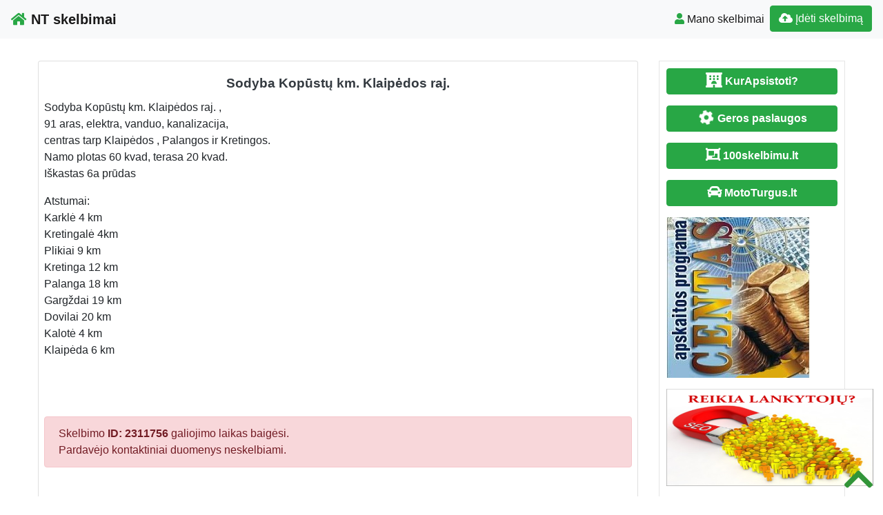

--- FILE ---
content_type: text/html; charset=UTF-8
request_url: https://www.n9.lt/sodyba-kopustu-km-klaipedos-raj/
body_size: 10646
content:
<!DOCTYPE html>
<!--[if IE 6]><html id="ie6" lang="lt-LT"><![endif]-->
<!--[if IE 7]><html id="ie7" lang="lt-LT"><![endif]-->
<!--[if IE 8]><html id="ie8" lang="lt-LT"><![endif]-->
<!--[if !(IE 6) | !(IE 7) | !(IE 8)  ]><!--><html lang="lt-LT">
<!--<![endif]--><head><script data-no-optimize="1">var litespeed_docref=sessionStorage.getItem("litespeed_docref");litespeed_docref&&(Object.defineProperty(document,"referrer",{get:function(){return litespeed_docref}}),sessionStorage.removeItem("litespeed_docref"));</script> <meta charset="UTF-8" /><meta http-equiv="X-UA-Compatible" content="IE=edge"><meta name="viewport" content="width=device-width, initial-scale=1.0"><link rel="profile" href="https://gmpg.org/xfn/11" /><title>Sodyba Kopūstų km. Klaipėdos raj.</title><meta name='robots' content='max-image-preview:large' /><link rel='dns-prefetch' href='//ajax.googleapis.com' /><link rel='dns-prefetch' href='//cdnjs.cloudflare.com' /><link rel='dns-prefetch' href='//stackpath.bootstrapcdn.com' /><link rel='dns-prefetch' href='//use.fontawesome.com' /><link rel="alternate" type="application/rss+xml" title="NT skelbimai &raquo; Įrašų RSS srautas" href="https://www.n9.lt/feed/" /><link rel="alternate" type="application/rss+xml" title="NT skelbimai &raquo; Komentarų RSS srautas" href="https://www.n9.lt/comments/feed/" /><link data-optimized="2" rel="stylesheet" href="https://www.n9.lt/wp-content/litespeed/css/cac1541676ff3437bfa5cdf4c65ba1a6.css?ver=fccb1" /> <script type="litespeed/javascript" data-src="//ajax.googleapis.com/ajax/libs/jquery/1.12.4/jquery.min.js?ver=6.9" id="jquery-js"></script> <link rel="https://api.w.org/" href="https://www.n9.lt/wp-json/" /><link rel="alternate" title="JSON" type="application/json" href="https://www.n9.lt/wp-json/wp/v2/posts/2311756" /><link rel="EditURI" type="application/rsd+xml" title="RSD" href="https://www.n9.lt/xmlrpc.php?rsd" /><link rel="canonical" href="https://www.n9.lt/sodyba-kopustu-km-klaipedos-raj/" /><link rel='shortlink' href='https://www.n9.lt/?p=2311756' /><div id="fb-root"></div> <script async defer crossorigin="anonymous" src="https://connect.facebook.net/lt_LT/sdk.js#xfbml=1&version=v12.0&appId=595989248264430&autoLogAppEvents=1" nonce="5AYZTTi9"></script> <meta property="og:locale" content="lt_LT"/><meta property="og:site_name" content="NT skelbimai"/><meta property="og:title" content="Sodyba Kopūstų km. Klaipėdos raj."/><meta property="og:url" content="https://www.n9.lt/sodyba-kopustu-km-klaipedos-raj/"/><meta property="og:type" content="article"/><meta property="og:description" content="Sodyba Kopūstų km. Klaipėdos raj. ,
91 aras, elektra, vanduo, kanalizacija,
centras tarp Klaipėdos , Palangos ir Kretingos.
Namo plotas 60 kvad, terasa 20 kvad.
Iškastas 6a prūdasAtstumai:
Karklė 4 km
Kretingalė 4km
Plikiai 9 km
Kretinga 12 km
Palanga 18 km
Gargždai 19 km
Dovilai 20"/><link rel="canonical" href="https://www.n9.lt/sodyba-kopustu-km-klaipedos-raj/"/><meta name="description" content="Sodyba Kopūstų km. Klaipėdos raj. ,
91 aras, elektra, vanduo, kanalizacija,
centras tarp Klaipėdos , Palangos ir Kretingos.
Namo plotas 60 kvad, terasa 20 kvad.
Iškastas 6a prūdasAtstumai:
Karklė 4 km
Kretingalė 4km
Plikiai 9 km
Kretinga 12 km
Palanga 18 km
Gargždai 19 km
Dovilai 20"/>
<!--[if lt IE 9]> <script src="https://oss.maxcdn.com/libs/html5shiv/3.7.0/html5shiv.js"></script> <script src="https://oss.maxcdn.com/libs/respond.js/1.4.2/respond.min.js"></script> <![endif]--> <script type="litespeed/javascript" data-src="https://pagead2.googlesyndication.com/pagead/js/adsbygoogle.js?client=ca-pub-6951274675453710"
     crossorigin="anonymous"></script> </head><body class="wp-singular post-template-default single single-post postid-2311756 single-format-status wp-theme-pr-skelb"><div class="header"><nav class="navbar navbar-expand-lg navbar-light bg-light static-top">
<a href="/" class="navbar-brand font-weight-bold"><i class="fas fa-home text-success"></i> NT skelbimai </a>
<button class="navbar-toggler" type="button" data-toggle="collapse" data-target="#navbarSupportedContent" aria-controls="navbarSupportedContent" aria-expanded="false" aria-label="Toggle navigation">
<span class="navbar-toggler-icon"></span>
</button><div class="collapse navbar-collapse" id="navbarSupportedContent"><ul class="navbar-nav mr-auto"></ul><ul class="navbar-nav my-2 my-lg-0"><li class="nav-item active"><a class="nav-link" href="/mano-skelbimai/" /><span class="text-success fas fa-user "></span> Mano skelbimai</a></li><li class="nav-item active "><a href="/mano-skelbimai/?go=naujas" class="btn  btn-border my-2 my-sm-0 btn-success " /><i class="fas fa-cloud-upload-alt"></i>
Įdėti skelbimą</a></li></ul></div></nav></div><header class="masthead text-center text-white d-none d-sm-block"><div class="overlay"></div><div class="container my-auto"><div class="row"><div class="col-lg-10 mx-auto"><h1 class="mb-5">
Sodyba Kopūstų km. Klaipėdos raj.</h1></div><div class="apa"></div></div></div></header> <script type="litespeed/javascript">document.getElementById('over').onclick=function(event){event=event||window.event;var target=event.target||event.srcElement,link=target.src?target.parentNode:target,options={index:link,event:event},links=this.getElementsByTagName('a');blueimp.Gallery(links,options)}</script> <a id="pradzia" href=""></a><section  class="text-center pt-3 pb-3 d-none d-sm-block" ></section><div class="container-fluid"><div class="row"><div class="col-md-8 col-lg-9"><div class="card"><div id="post-2311756"><div class="card-body px-1 px-sm-2"><h2 class="card-title text-center text-dark ">Sodyba Kopūstų km. Klaipėdos raj.</h2><div class="card-text text-justify"><p>Sodyba Kopūstų km. Klaipėdos raj. ,<br />
91 aras, elektra, vanduo, kanalizacija,<br />
centras tarp Klaipėdos , Palangos ir Kretingos.<br />
Namo plotas 60 kvad, terasa 20 kvad.<br />
Iškastas 6a prūdas</p><p>Atstumai:<br />
Karklė 4 km<br />
Kretingalė 4km<br />
Plikiai 9 km<br />
Kretinga 12 km<br />
Palanga 18 km<br />
Gargždai 19 km<br />
Dovilai 20 km<br />
Kalotė 4 km<br />
Klaipėda 6 km</p><div class="FB-Social"><div class="fb-share-button " data-href="" data-layout="button_count" data-size="small"><a target="_blank"
href="https://www.facebook.com/sharer/sharer.php?u=" class="fb-xfbml-parse-ignore">Bendrinti</a></div></div></div><div class="clearfix">&nbsp</div><div class="kontaktai alert alert-danger"> Skelbimo <strong>ID:  2311756</strong> galiojimo laikas baigėsi.<br />Pardavėjo kontaktiniai duomenys neskelbiami.</div><div class="float-right"></div></div></div><div class="clearfix"></div><h3 class="pt-3 text-center">Naujausi skelbimai</h3><div class="post-content"><ul><li><a href="https://www.n9.lt/2-kamb-butas-siauliai-prie-saules-miesto-trumpalaike-nuoma/" title="Permalink for : 2 kamb. butas, Šiauliai, prie Saulės miesto (trumpalaikė nuoma)">2 kamb. butas, Šiauliai, prie Saulės miesto (trumpalaikė nuoma)</a></li><li><a href="https://www.n9.lt/trumpalaike-erdvaus-2-k-buto-nuoma-siauliuose-traku-g-pats-miesto-centras/" title="Permalink for : Trumpalaikė erdvaus 2 k. buto nuoma Šiauliuose, Trakų g. &#8211; pats miesto centras.">Trumpalaikė erdvaus 2 k. buto nuoma Šiauliuose, Trakų g. &#8211; pats miesto centras.</a></li><li><a href="https://www.n9.lt/modernus-apartamentai-centre-draugystes-pr-trumpalaike-nuoma/" title="Permalink for : Modernūs apartamentai centre, Draugystės pr.(trumpalaikė nuoma)">Modernūs apartamentai centre, Draugystės pr.(trumpalaikė nuoma)</a></li><li><a href="https://www.n9.lt/1-kamb-butas-siauliai-prie-saules-miesto-trumpalaike-nuoma/" title="Permalink for : 1 kamb. butas Šiauliai, prie Saulės miesto (trumpalaikė nuoma)">1 kamb. butas Šiauliai, prie Saulės miesto (trumpalaikė nuoma)</a></li><li><a href="https://www.n9.lt/2-kamb-butas-siauliai-draugystes-pr-trumpalaike-nuoma/" title="Permalink for : 2 kamb. butas Šiauliai, Draugystės pr. (trumpalaikė nuoma)">2 kamb. butas Šiauliai, Draugystės pr. (trumpalaikė nuoma)</a></li><li><a href="https://www.n9.lt/parduodami-sklypai-6/" title="Permalink for : Alytaus Rajone Parduodami Namu Valdos Sklypai">Alytaus Rajone Parduodami Namu Valdos Sklypai</a></li><li><a href="https://www.n9.lt/parduodu-polisterenini-putplasti-ivariu-eps-markiu-gamintojas-lietuva-uab-sil/" title="Permalink for : Parduodu polisterenini putplasti ivariu EPS markiu  gamintojas Lietuva (UAB Šil">Parduodu polisterenini putplasti ivariu EPS markiu  gamintojas Lietuva (UAB Šil</a></li><li><a href="https://www.n9.lt/komercines-paskirties-sklypas-plunge/" title="Permalink for : komercines paskirties sklypas , Plunge">komercines paskirties sklypas , Plunge</a></li><li><a href="https://www.n9.lt/administracine-prekybos-paslaugu-sandeliavimo-gamybos-ir-pramones-patalpos/" title="Permalink for : Administracinė, prekybos, paslaugų, sandėliavimo, gamybos ir pramonės patalpos">Administracinė, prekybos, paslaugų, sandėliavimo, gamybos ir pramonės patalpos</a></li><li><a href="https://www.n9.lt/skubiai-perkame-miskus-bei-miskus-issikirtimui-atsiskaitome-iskarto/" title="Permalink for : SKUBIAI PERKAME MIŠKUS, BEI MIŠKUS IŠSIKIRTIMUI ATSISKAITOME ISKARTO">SKUBIAI PERKAME MIŠKUS, BEI MIŠKUS IŠSIKIRTIMUI ATSISKAITOME ISKARTO</a></li><li><a href="https://www.n9.lt/parduodamas-butas-ukmerges-g-ukmerges-g-300b-pasilaiciuose-vilniuje-127-71-kv-m-ploto-6-kambariai/" title="Permalink for : Parduodamas butas Ukmergės g. Ukmergės g. 300B, Pašilaičiuose, Vilniuje, 127.71 kv. m ploto, 6 kambariai">Parduodamas butas Ukmergės g. Ukmergės g. 300B, Pašilaičiuose, Vilniuje, 127.71 kv. m ploto, 6 kambariai</a></li><li><a href="https://www.n9.lt/parduodamas-6-kambariu-viesbutis-pasilaiciuose-vilniuje-127-71-kv-m-ploto/" title="Permalink for : Parduodamas 6 kambarių viešbutis Pašilaičiuose, Vilniuje, 127.71 kv. m ploto,">Parduodamas 6 kambarių viešbutis Pašilaičiuose, Vilniuje, 127.71 kv. m ploto,</a></li><li><a href="https://www.n9.lt/perku-sau-garaza-kaune-rajonas-nesvarbu/" title="Permalink for : PERKU SAU GARAŽĄ KAUNE. Rajonas nesvarbu.">PERKU SAU GARAŽĄ KAUNE. Rajonas nesvarbu.</a></li><li><a href="https://www.n9.lt/tvarkingo-garazo-nuoma-chemijos-g-kaunas/" title="Permalink for : TVARKINGO GARAŽO NUOMA CHEMIJOS G. , KAUNAS">TVARKINGO GARAŽO NUOMA CHEMIJOS G. , KAUNAS</a></li><li><a href="https://www.n9.lt/keliu-forumas26-2/" title="Permalink for : Kelių forumas&#8217;26">Kelių forumas&#8217;26</a></li><li><a href="https://www.n9.lt/viena-svarbiausiu-nzt-funkciju-nustatyti-zemes-sklypu-kadastro-duomenis/" title="Permalink for : Viena svarbiausių NŽT funkcijų – nustatyti žemės sklypų kadastro duomenis">Viena svarbiausių NŽT funkcijų – nustatyti žemės sklypų kadastro duomenis</a></li><li><a href="https://www.n9.lt/vandens-pakranteje-parduodamas-122-aru-sklypas-su-muriniu-849-m2-ploto-pastatu-ir-pakrantes-misku-salia-vilniaus/" title="Permalink for : Prie vandens parduodamas 122 arų sklypas su mūriniu 849 m2 ploto pastatu ir pakrantės mišku šalia Vilniaus">Prie vandens parduodamas 122 arų sklypas su mūriniu 849 m2 ploto pastatu ir pakrantės mišku šalia Vilniaus</a></li><li><a href="https://www.n9.lt/sklypas-tauralaukyje-41-50-a-arimu-akaciju-kampas/" title="Permalink for : Sklypas Tauralaukyje 41.50 a arimu/ akaciju kampas">Sklypas Tauralaukyje 41.50 a arimu/ akaciju kampas</a></li><li><a href="https://www.n9.lt/parduodamas-sodas-sernuose/" title="Permalink for : parduodamas sodas sernuose issimoketinai keitimas">parduodamas sodas sernuose issimoketinai keitimas</a></li><li><a href="https://www.n9.lt/diplomuotas-nekilnojamo-turto-brokeris-vilnius/" title="Permalink for : Diplomuotas Nekilnojamo turto brokeris Vilnius">Diplomuotas Nekilnojamo turto brokeris Vilnius</a></li></ul></div><div class="clearfix"></div></div></div><div id="sidebar" class="col-md-4 col-lg-3"><div class="sidebar-inner"><div id="sidebar-right" class="sidebar"><div id="block-2" class="widget widget_block"><p><a href="https://www.kurapsistoti.lt" title="Apartamentų nuoma, butų nuoma" class="btn btn-success btn-large   btn-block"><i class="fas fa-lg fa-hotel"></i> <b>KurApsistoti?</b></a></p><p><a href="https://www.GerosPaslaugos.lt/" title="Geros paslaugos" class="btn btn-block  btn-border btn-post btn-success "><i class="fa fa-cog fa-spin fa-lg fa-fw"></i> <b>Geros paslaugos</b></a></p><p><a href="https://www.100skelbimu.lt" title="Nemokami skelbimai" class="btn btn-success btn-large   btn-block"><i class="fa fa-lg fa-object-group"></i> <b>100skelbimu.lt</b></a></p><p><a href="https://www.mototurgus.lt" title="Parduodami automobiliai" class="btn btn-block  btn-border btn-post btn-success "><i class="fa  fa-lg fa-car"></i> <b>MotoTurgus.lt</b></a></p><p>
<a href="https://www.vyrbuhalteris.lt/"><img data-lazyloaded="1" src="[data-uri]" width="208" height="233" decoding="async" data-src="https://www.vyrbuhalteris.lt/failai/CENTAS.jpg " border="0" alt="Programa Centas"></a></p><p><a href="https://www.smartseo.lt/" target="_blank"><img data-lazyloaded="1" src="[data-uri]" width="300" height="141" decoding="async" data-src="https://www.smartseo.lt/seo-paslaugos.png" border="0" alt="Smart SEO"></a></p><p><a href="https://www.domenas.eu/parduodami-domenai/" target="_blank"><img data-lazyloaded="1" src="[data-uri]" width="300" height="132" decoding="async" data-src="https://www.smartseo.lt/parduodami-domenai.png" border="0" alt="Parduodami Domenai"></a></p><div class="fb-group" data-href="https://www.facebook.com/groups/nekilnojamas.turtas.nuoma" data-show-social-context="true" data-show-metadata="false"></div></div><div id="rss-7" class="widget widget_rss"><h4 class="widget-title"><a class="rsswidget rss-widget-feed" href="https://www.n9.lt/straipsniai/feed/"><img data-lazyloaded="1" src="[data-uri]" class="rss-widget-icon" style="border:0" width="14" height="14" data-src="https://www.n9.lt/wp-includes/images/rss.png" alt="RSS" /></a> <a class="rsswidget rss-widget-title" href="https://www.n9.lt/">Straipsniai</a></h4><ul><li><a class='rsswidget' href='https://www.n9.lt/keliu-forumas26-2/'>Kelių forumas’26</a></li><li><a class='rsswidget' href='https://www.n9.lt/viena-svarbiausiu-nzt-funkciju-nustatyti-zemes-sklypu-kadastro-duomenis/'>Viena svarbiausių NŽT funkcijų – nustatyti žemės sklypų kadastro duomenis</a></li><li><a class='rsswidget' href='https://www.n9.lt/isrinktas-naujas-vilniaus-vystymo-kompanijos-valdybos-pirmininkas/'>Išrinktas naujas Vilniaus vystymo kompanijos valdybos pirmininkas</a></li></ul></div><div id="rss-8" class="widget widget_rss"><h4 class="widget-title"><a class="rsswidget rss-widget-feed" href="https://www.enuoma.lt/"><img data-lazyloaded="1" src="[data-uri]" class="rss-widget-icon" style="border:0" width="14" height="14" data-src="https://www.n9.lt/wp-includes/images/rss.png" alt="RSS" /></a> <a class="rsswidget rss-widget-title" href="https://www.enuoma.lt/">NT nuoma</a></h4><ul><li><a class='rsswidget' href='https://www.enuoma.lt/1-kambario-buto-nuoma-panevezys-centras-p-puzino-g/'>1 kambario buto nuoma Panevėžys, Centras, P. Puzino g.</a></li><li><a class='rsswidget' href='https://www.enuoma.lt/kambariu-nuoma-statibininkams/'>KAMBARIU NUOMA STATIBININKAMS</a></li><li><a class='rsswidget' href='https://www.enuoma.lt/dvivieciu-keturvieciu-kambariu-nuoma/'>Dviviečių / triviečių / keturviečių kambarių nuoma</a></li></ul></div><div id="backlinkai_widget-2" class="widget widget_backlinkai_widget"><h4 class="widget-title">Rekomenduojame</h4><ul><li> <a href="https://www.patalpunuoma.net/"  title="www.patalpunuoma.net">www.patalpunuoma.net</a></li><li> <a href="https://www.virtuvesmenas.lt/"  title="receptai">Receptai</a></li><li> <a href="https://www.static.lt/"  title="IT naujienos">IT naujienos</a></li><li> <a href="https://fkkruoja.lt/"  title="sporto lažybos">sporto lažybos</a></li><li> <a href="https://kazinozaidimai24.com/geriausi-kazino-internete/"  title="kazino internete">kazino internete</a></li><li> <a href="https://www.ieskaukeliones.lt/?s=keliones"  title="Lietuvai keliauja - ieskau keliones">Kelionės - ieskau keliones</a></li><li> <a href="https://www.jop.lt/"  title="seo straipsnių talpinimas">Seo straipsnių talpinimas</a></li><li> <a href="https://www.zavesys.lt/"  title="seo straipsniai">Seo straipsniai</a></li></ul>  # > <a href="https://www.xv.lt/backlinkai-atgalines-nuorodos/">Jūsų nuoroda!</a> < #</div></div></div></div></div></div><div id="scroll-top"><a href="#"><i class="fas fa-chevron-up fa-3x"></i></a></div><div class="clear"></div><div id="footer" class="container-fluid text-white pt-5 pb-5  mt-3 bg-dark"><div class="text-center">Copyright © 2026  NT skelbimai <span class=" pr-2">
</span> <a href="#ModalTais" data-toggle="modal" class="text-white"> Paslaugų taisyklės </a> <span class=" pr-2">
</span> <a href="/kontaktai-pagalba/" class="text-white"><span class="ext-white fas fa-envelope "> </span> Kontaktai
</a></div><div id="sidebar-footer" class="fsidebar "></div></div> <script type="litespeed/javascript" data-src="https://www.googletagmanager.com/gtag/js?id=UA-3015246-11"></script> <script type="litespeed/javascript">window.dataLayer=window.dataLayer||[];function gtag(){dataLayer.push(arguments)}
gtag('js',new Date());gtag('config','UA-3015246-11')</script> <script type="speculationrules">{"prefetch":[{"source":"document","where":{"and":[{"href_matches":"/*"},{"not":{"href_matches":["/wp-*.php","/wp-admin/*","/wp-content/uploads/*","/wp-content/*","/wp-content/plugins/*","/wp-content/themes/pr-skelb/*","/*\\?(.+)"]}},{"not":{"selector_matches":"a[rel~=\"nofollow\"]"}},{"not":{"selector_matches":".no-prefetch, .no-prefetch a"}}]},"eagerness":"conservative"}]}</script> <script type="text/javascript">function initLinks28() {
	for (var links = document.links, i = 0, a; a = links[i]; i++) {
        if (a.host !== location.host) {
                a.target = '_blank';
        }
}
}
//window.onload = initLinks28;
initLinks28();</script> <script type="litespeed/javascript" data-src="//cdnjs.cloudflare.com/ajax/libs/jquery-migrate/1.4.1/jquery-migrate.min.js" id="jquery-migrate-js"></script> <script id="wp-i18n-js-after" type="litespeed/javascript">wp.i18n.setLocaleData({'text direction\u0004ltr':['ltr']});wp.i18n.setLocaleData({'text direction\u0004ltr':['ltr']})</script> <script id="contact-form-7-js-before" type="litespeed/javascript">var wpcf7={"api":{"root":"https:\/\/www.n9.lt\/wp-json\/","namespace":"contact-form-7\/v1"},"cached":1}</script> <script id="theme-my-login-js-extra" type="litespeed/javascript">var themeMyLogin={"action":"","errors":[]}</script> <script type="litespeed/javascript" data-src="//stackpath.bootstrapcdn.com/bootstrap/4.1.3/js/bootstrap.bundle.min.js" id="bootstrap-js"></script> <script id="count-js-extra" type="litespeed/javascript">var postcount={"ajax_url":"https://www.n9.lt/wp-admin/admin-ajax.php"}</script> <script type="litespeed/javascript" data-src="https://www.google.com/recaptcha/api.js?render=6LcRioAUAAAAAHAHY15dxV8okYj_qXb24PCglxy4&amp;ver=3.0" id="google-recaptcha-js"></script> <script id="wpcf7-recaptcha-js-before" type="litespeed/javascript">var wpcf7_recaptcha={"sitekey":"6LcRioAUAAAAAHAHY15dxV8okYj_qXb24PCglxy4","actions":{"homepage":"homepage","contactform":"contactform"}}</script> <div class="modal fade" id="ModalTais" tabindex="-1" role="dialog" aria-labelledby="Taisyklės" aria-hidden="true"><div class="modal-dialog  modal-lg" role="document"><div class="modal-content"><div class="modal-header"><h5 class="modal-title" id="Taisyklės">Paslaugų taisyklės</h5>
<button type="button" class="close" data-dismiss="modal" aria-label="Close">
<span aria-hidden="true">&times;</span>
</button></div><div class="modal-body "></div><div class="modal-footer">
<button type="button" class="btn btn-secondary" data-dismiss="modal">Uždaryti</button></div></div></div></div> <script type="litespeed/javascript">$(document).ready(function(){$('#ModalTais').on('show.bs.modal',function(e){$.ajax({type:'post',url:'//skelbti.lt/taisykles.php?sfff',data:{id:"id",type:"type"},success:function(data){$('#ModalTais .modal-body').html(data)}})})})</script> <script data-no-optimize="1">window.lazyLoadOptions=Object.assign({},{threshold:300},window.lazyLoadOptions||{});!function(t,e){"object"==typeof exports&&"undefined"!=typeof module?module.exports=e():"function"==typeof define&&define.amd?define(e):(t="undefined"!=typeof globalThis?globalThis:t||self).LazyLoad=e()}(this,function(){"use strict";function e(){return(e=Object.assign||function(t){for(var e=1;e<arguments.length;e++){var n,a=arguments[e];for(n in a)Object.prototype.hasOwnProperty.call(a,n)&&(t[n]=a[n])}return t}).apply(this,arguments)}function o(t){return e({},at,t)}function l(t,e){return t.getAttribute(gt+e)}function c(t){return l(t,vt)}function s(t,e){return function(t,e,n){e=gt+e;null!==n?t.setAttribute(e,n):t.removeAttribute(e)}(t,vt,e)}function i(t){return s(t,null),0}function r(t){return null===c(t)}function u(t){return c(t)===_t}function d(t,e,n,a){t&&(void 0===a?void 0===n?t(e):t(e,n):t(e,n,a))}function f(t,e){et?t.classList.add(e):t.className+=(t.className?" ":"")+e}function _(t,e){et?t.classList.remove(e):t.className=t.className.replace(new RegExp("(^|\\s+)"+e+"(\\s+|$)")," ").replace(/^\s+/,"").replace(/\s+$/,"")}function g(t){return t.llTempImage}function v(t,e){!e||(e=e._observer)&&e.unobserve(t)}function b(t,e){t&&(t.loadingCount+=e)}function p(t,e){t&&(t.toLoadCount=e)}function n(t){for(var e,n=[],a=0;e=t.children[a];a+=1)"SOURCE"===e.tagName&&n.push(e);return n}function h(t,e){(t=t.parentNode)&&"PICTURE"===t.tagName&&n(t).forEach(e)}function a(t,e){n(t).forEach(e)}function m(t){return!!t[lt]}function E(t){return t[lt]}function I(t){return delete t[lt]}function y(e,t){var n;m(e)||(n={},t.forEach(function(t){n[t]=e.getAttribute(t)}),e[lt]=n)}function L(a,t){var o;m(a)&&(o=E(a),t.forEach(function(t){var e,n;e=a,(t=o[n=t])?e.setAttribute(n,t):e.removeAttribute(n)}))}function k(t,e,n){f(t,e.class_loading),s(t,st),n&&(b(n,1),d(e.callback_loading,t,n))}function A(t,e,n){n&&t.setAttribute(e,n)}function O(t,e){A(t,rt,l(t,e.data_sizes)),A(t,it,l(t,e.data_srcset)),A(t,ot,l(t,e.data_src))}function w(t,e,n){var a=l(t,e.data_bg_multi),o=l(t,e.data_bg_multi_hidpi);(a=nt&&o?o:a)&&(t.style.backgroundImage=a,n=n,f(t=t,(e=e).class_applied),s(t,dt),n&&(e.unobserve_completed&&v(t,e),d(e.callback_applied,t,n)))}function x(t,e){!e||0<e.loadingCount||0<e.toLoadCount||d(t.callback_finish,e)}function M(t,e,n){t.addEventListener(e,n),t.llEvLisnrs[e]=n}function N(t){return!!t.llEvLisnrs}function z(t){if(N(t)){var e,n,a=t.llEvLisnrs;for(e in a){var o=a[e];n=e,o=o,t.removeEventListener(n,o)}delete t.llEvLisnrs}}function C(t,e,n){var a;delete t.llTempImage,b(n,-1),(a=n)&&--a.toLoadCount,_(t,e.class_loading),e.unobserve_completed&&v(t,n)}function R(i,r,c){var l=g(i)||i;N(l)||function(t,e,n){N(t)||(t.llEvLisnrs={});var a="VIDEO"===t.tagName?"loadeddata":"load";M(t,a,e),M(t,"error",n)}(l,function(t){var e,n,a,o;n=r,a=c,o=u(e=i),C(e,n,a),f(e,n.class_loaded),s(e,ut),d(n.callback_loaded,e,a),o||x(n,a),z(l)},function(t){var e,n,a,o;n=r,a=c,o=u(e=i),C(e,n,a),f(e,n.class_error),s(e,ft),d(n.callback_error,e,a),o||x(n,a),z(l)})}function T(t,e,n){var a,o,i,r,c;t.llTempImage=document.createElement("IMG"),R(t,e,n),m(c=t)||(c[lt]={backgroundImage:c.style.backgroundImage}),i=n,r=l(a=t,(o=e).data_bg),c=l(a,o.data_bg_hidpi),(r=nt&&c?c:r)&&(a.style.backgroundImage='url("'.concat(r,'")'),g(a).setAttribute(ot,r),k(a,o,i)),w(t,e,n)}function G(t,e,n){var a;R(t,e,n),a=e,e=n,(t=Et[(n=t).tagName])&&(t(n,a),k(n,a,e))}function D(t,e,n){var a;a=t,(-1<It.indexOf(a.tagName)?G:T)(t,e,n)}function S(t,e,n){var a;t.setAttribute("loading","lazy"),R(t,e,n),a=e,(e=Et[(n=t).tagName])&&e(n,a),s(t,_t)}function V(t){t.removeAttribute(ot),t.removeAttribute(it),t.removeAttribute(rt)}function j(t){h(t,function(t){L(t,mt)}),L(t,mt)}function F(t){var e;(e=yt[t.tagName])?e(t):m(e=t)&&(t=E(e),e.style.backgroundImage=t.backgroundImage)}function P(t,e){var n;F(t),n=e,r(e=t)||u(e)||(_(e,n.class_entered),_(e,n.class_exited),_(e,n.class_applied),_(e,n.class_loading),_(e,n.class_loaded),_(e,n.class_error)),i(t),I(t)}function U(t,e,n,a){var o;n.cancel_on_exit&&(c(t)!==st||"IMG"===t.tagName&&(z(t),h(o=t,function(t){V(t)}),V(o),j(t),_(t,n.class_loading),b(a,-1),i(t),d(n.callback_cancel,t,e,a)))}function $(t,e,n,a){var o,i,r=(i=t,0<=bt.indexOf(c(i)));s(t,"entered"),f(t,n.class_entered),_(t,n.class_exited),o=t,i=a,n.unobserve_entered&&v(o,i),d(n.callback_enter,t,e,a),r||D(t,n,a)}function q(t){return t.use_native&&"loading"in HTMLImageElement.prototype}function H(t,o,i){t.forEach(function(t){return(a=t).isIntersecting||0<a.intersectionRatio?$(t.target,t,o,i):(e=t.target,n=t,a=o,t=i,void(r(e)||(f(e,a.class_exited),U(e,n,a,t),d(a.callback_exit,e,n,t))));var e,n,a})}function B(e,n){var t;tt&&!q(e)&&(n._observer=new IntersectionObserver(function(t){H(t,e,n)},{root:(t=e).container===document?null:t.container,rootMargin:t.thresholds||t.threshold+"px"}))}function J(t){return Array.prototype.slice.call(t)}function K(t){return t.container.querySelectorAll(t.elements_selector)}function Q(t){return c(t)===ft}function W(t,e){return e=t||K(e),J(e).filter(r)}function X(e,t){var n;(n=K(e),J(n).filter(Q)).forEach(function(t){_(t,e.class_error),i(t)}),t.update()}function t(t,e){var n,a,t=o(t);this._settings=t,this.loadingCount=0,B(t,this),n=t,a=this,Y&&window.addEventListener("online",function(){X(n,a)}),this.update(e)}var Y="undefined"!=typeof window,Z=Y&&!("onscroll"in window)||"undefined"!=typeof navigator&&/(gle|ing|ro)bot|crawl|spider/i.test(navigator.userAgent),tt=Y&&"IntersectionObserver"in window,et=Y&&"classList"in document.createElement("p"),nt=Y&&1<window.devicePixelRatio,at={elements_selector:".lazy",container:Z||Y?document:null,threshold:300,thresholds:null,data_src:"src",data_srcset:"srcset",data_sizes:"sizes",data_bg:"bg",data_bg_hidpi:"bg-hidpi",data_bg_multi:"bg-multi",data_bg_multi_hidpi:"bg-multi-hidpi",data_poster:"poster",class_applied:"applied",class_loading:"litespeed-loading",class_loaded:"litespeed-loaded",class_error:"error",class_entered:"entered",class_exited:"exited",unobserve_completed:!0,unobserve_entered:!1,cancel_on_exit:!0,callback_enter:null,callback_exit:null,callback_applied:null,callback_loading:null,callback_loaded:null,callback_error:null,callback_finish:null,callback_cancel:null,use_native:!1},ot="src",it="srcset",rt="sizes",ct="poster",lt="llOriginalAttrs",st="loading",ut="loaded",dt="applied",ft="error",_t="native",gt="data-",vt="ll-status",bt=[st,ut,dt,ft],pt=[ot],ht=[ot,ct],mt=[ot,it,rt],Et={IMG:function(t,e){h(t,function(t){y(t,mt),O(t,e)}),y(t,mt),O(t,e)},IFRAME:function(t,e){y(t,pt),A(t,ot,l(t,e.data_src))},VIDEO:function(t,e){a(t,function(t){y(t,pt),A(t,ot,l(t,e.data_src))}),y(t,ht),A(t,ct,l(t,e.data_poster)),A(t,ot,l(t,e.data_src)),t.load()}},It=["IMG","IFRAME","VIDEO"],yt={IMG:j,IFRAME:function(t){L(t,pt)},VIDEO:function(t){a(t,function(t){L(t,pt)}),L(t,ht),t.load()}},Lt=["IMG","IFRAME","VIDEO"];return t.prototype={update:function(t){var e,n,a,o=this._settings,i=W(t,o);{if(p(this,i.length),!Z&&tt)return q(o)?(e=o,n=this,i.forEach(function(t){-1!==Lt.indexOf(t.tagName)&&S(t,e,n)}),void p(n,0)):(t=this._observer,o=i,t.disconnect(),a=t,void o.forEach(function(t){a.observe(t)}));this.loadAll(i)}},destroy:function(){this._observer&&this._observer.disconnect(),K(this._settings).forEach(function(t){I(t)}),delete this._observer,delete this._settings,delete this.loadingCount,delete this.toLoadCount},loadAll:function(t){var e=this,n=this._settings;W(t,n).forEach(function(t){v(t,e),D(t,n,e)})},restoreAll:function(){var e=this._settings;K(e).forEach(function(t){P(t,e)})}},t.load=function(t,e){e=o(e);D(t,e)},t.resetStatus=function(t){i(t)},t}),function(t,e){"use strict";function n(){e.body.classList.add("litespeed_lazyloaded")}function a(){console.log("[LiteSpeed] Start Lazy Load"),o=new LazyLoad(Object.assign({},t.lazyLoadOptions||{},{elements_selector:"[data-lazyloaded]",callback_finish:n})),i=function(){o.update()},t.MutationObserver&&new MutationObserver(i).observe(e.documentElement,{childList:!0,subtree:!0,attributes:!0})}var o,i;t.addEventListener?t.addEventListener("load",a,!1):t.attachEvent("onload",a)}(window,document);</script><script data-no-optimize="1">window.litespeed_ui_events=window.litespeed_ui_events||["mouseover","click","keydown","wheel","touchmove","touchstart"];var urlCreator=window.URL||window.webkitURL;function litespeed_load_delayed_js_force(){console.log("[LiteSpeed] Start Load JS Delayed"),litespeed_ui_events.forEach(e=>{window.removeEventListener(e,litespeed_load_delayed_js_force,{passive:!0})}),document.querySelectorAll("iframe[data-litespeed-src]").forEach(e=>{e.setAttribute("src",e.getAttribute("data-litespeed-src"))}),"loading"==document.readyState?window.addEventListener("DOMContentLoaded",litespeed_load_delayed_js):litespeed_load_delayed_js()}litespeed_ui_events.forEach(e=>{window.addEventListener(e,litespeed_load_delayed_js_force,{passive:!0})});async function litespeed_load_delayed_js(){let t=[];for(var d in document.querySelectorAll('script[type="litespeed/javascript"]').forEach(e=>{t.push(e)}),t)await new Promise(e=>litespeed_load_one(t[d],e));document.dispatchEvent(new Event("DOMContentLiteSpeedLoaded")),window.dispatchEvent(new Event("DOMContentLiteSpeedLoaded"))}function litespeed_load_one(t,e){console.log("[LiteSpeed] Load ",t);var d=document.createElement("script");d.addEventListener("load",e),d.addEventListener("error",e),t.getAttributeNames().forEach(e=>{"type"!=e&&d.setAttribute("data-src"==e?"src":e,t.getAttribute(e))});let a=!(d.type="text/javascript");!d.src&&t.textContent&&(d.src=litespeed_inline2src(t.textContent),a=!0),t.after(d),t.remove(),a&&e()}function litespeed_inline2src(t){try{var d=urlCreator.createObjectURL(new Blob([t.replace(/^(?:<!--)?(.*?)(?:-->)?$/gm,"$1")],{type:"text/javascript"}))}catch(e){d="data:text/javascript;base64,"+btoa(t.replace(/^(?:<!--)?(.*?)(?:-->)?$/gm,"$1"))}return d}</script><script data-no-optimize="1">var litespeed_vary=document.cookie.replace(/(?:(?:^|.*;\s*)_lscache_vary\s*\=\s*([^;]*).*$)|^.*$/,"");litespeed_vary||fetch("/wp-content/plugins/litespeed-cache/guest.vary.php",{method:"POST",cache:"no-cache",redirect:"follow"}).then(e=>e.json()).then(e=>{console.log(e),e.hasOwnProperty("reload")&&"yes"==e.reload&&(sessionStorage.setItem("litespeed_docref",document.referrer),window.location.reload(!0))});</script><script data-optimized="1" type="litespeed/javascript" data-src="https://www.n9.lt/wp-content/litespeed/js/fa737fe210db42caee5adc1e59c15c5e.js?ver=fccb1"></script></body></html>
<!-- Page optimized by LiteSpeed Cache @2026-01-22 17:07:03 -->

<!-- Page supported by LiteSpeed Cache 7.7 on 2026-01-22 17:07:03 -->
<!-- Guest Mode -->
<!-- QUIC.cloud UCSS in queue -->
<!-- *´¨)
     ¸.•´¸.•*´¨) ¸.•*¨)
     (¸.•´ (¸.•` ¤ Comet Cache is Fully Functional ¤ ´¨) -->

<!-- Cache File Version Salt:       n/a -->

<!-- Cache File URL:                https://www.n9.lt/sodyba-kopustu-km-klaipedos-raj/ -->
<!-- Cache File Path:               /cache/comet-cache/cache/https/www-n9-lt/sodyba-kopustu-km-klaipedos-raj.html -->

<!-- Cache File Generated Via:      HTTP request -->
<!-- Cache File Generated On:       Jan 22nd, 2026 @ 3:07 pm UTC -->
<!-- Cache File Generated In:       0.60093 seconds -->

<!-- Cache File Expires On:         Jan 29th, 2026 @ 3:07 pm UTC -->
<!-- Cache File Auto-Rebuild On:    Jan 29th, 2026 @ 3:07 pm UTC -->